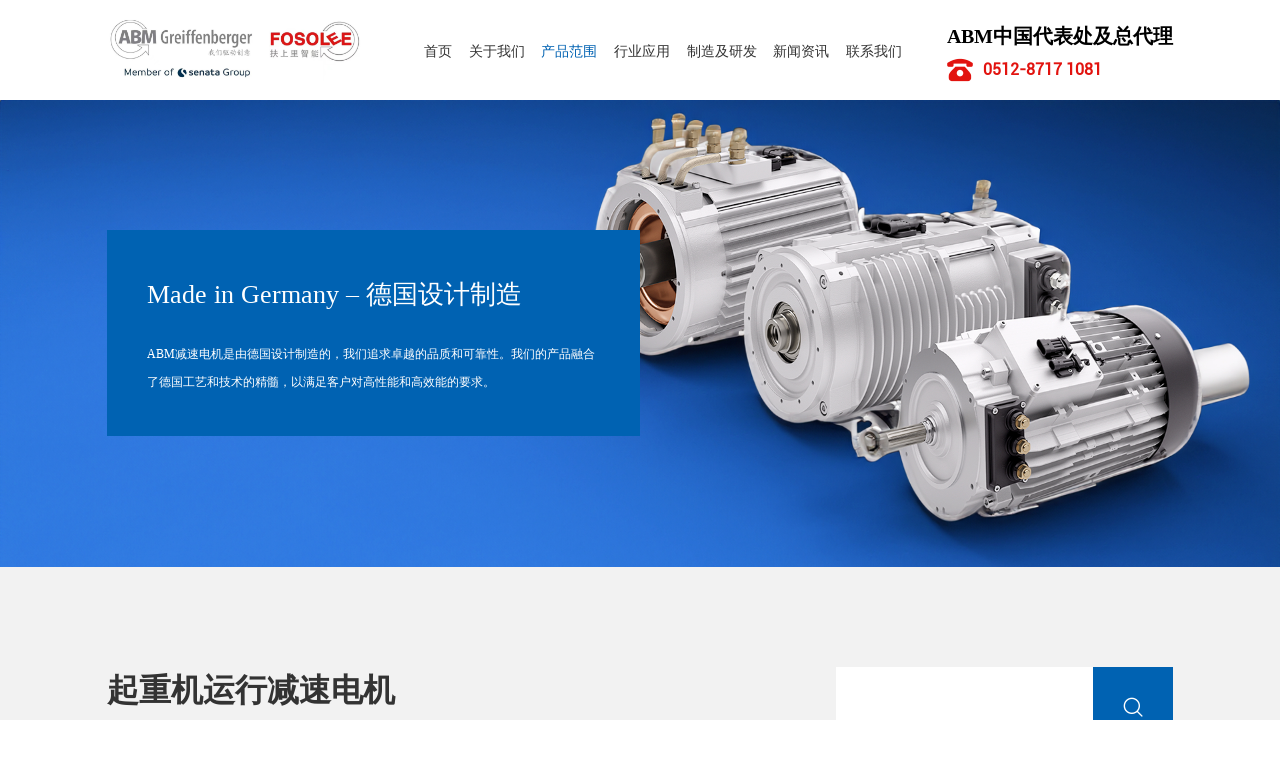

--- FILE ---
content_type: text/html
request_url: https://fosolee.com/proshow.php?id=840
body_size: 2981
content:
 	
		
<!DOCTYPE html>
<html>
<head>
<meta charset="utf-8" />
<meta name="viewport" content="width=device-width, initial-scale=1, shrink-to-fit=no">
<title>起重机运行减速电机_苏州扶上里智能科技有限公司</title>
<meta name="keywords" content="起重机运行减速电机" />
<meta name="description" content="起重机运行减速电机" />
<link rel="stylesheet" href="css/style.css">
		<link href="css/lanrenzhijia.css" type="text/css" rel="stylesheet" />
		<script type="text/javascript" src="js/jquery-1.7.2.min.js"></script>
		<script src="js/update.js" type="text/javascript" ></script>
		<script src="js/hdm.js" type="text/javascript" ></script>
		<script type="text/javascript">
			$(function(){
				$(".subNav3").click(function(){
					$(this).toggleClass("currentDd3").siblings(".subNav3").removeClass("currentDd3")
					$(this).toggleClass("currentDt3").siblings(".subNav3").removeClass("currentDt3")
					// 修改数字控制速度， slideUp(500)控制卷起速度
					$(this).next(".navContent3").slideToggle(500).siblings(".navContent3").slideUp(500);
				})
			})
			$(function(){
				$(".subNav").click(function(){
					$(this).toggleClass("currentDd").siblings(".subNav").removeClass("currentDd")
					$(this).toggleClass("currentDt").siblings(".subNav").removeClass("currentDt")
					// 修改数字控制速度， slideUp(500)控制卷起速度
					$(this).next(".navContent").slideToggle(500).siblings(".navContent").slideUp(500);
				})
			})
		</script>

</head>
<body>



<div class="header2">
			<div class="logo">
				<span></span><a href="index.php" target="_self"><img src="img/logo.png" border="0"></a>
			</div>
			<div class="nav-bar nav-bar2">
				<span></span><a href="javascript:;"><img src="img/cl2.png" /></a>
			</div>
			<div class="nav-bg">
				<div class="v_close"></div>
				<div class="subNavBox3">
					<h1><span></span><a href="index.php"><img src="img/logo.png" ></a></h1>
					<div class="subNav3"><a href="index.php">首页</a></div>
					<div class="subNav3"><a href="about.php">关于我们</a></div>
					<div class="subNav3"><a href="product.php">产品范围</a></div>
					<div class="subNav3"><a href="info.php?id=478">行业应用</a></div>
					<div class="subNav3"><a href="research.php">制造及研发</a></div>
					<div class="subNav3"><a href="info.php?id=430">新闻资讯</a></div>
					<div class="subNav3"><a href="contact.php">联系我们</a></div>
				</div>
			</div>
		</div>
		
		<div class="header">
		<div class="logo"><a href="index.php"><img src="img/logo.png"></a></div>
		<div class="innav">
		<ul>
		<li><a href="index.php" >首页</a></li>
		<li><a href="about.php" >关于我们</a></li>
		<li><a href="product.php"  class="cur">产品范围</a></li>
		<li><a href="info.php?id=478" >行业应用</a></li>
		<li><a href="research.php" >制造及研发</a></li>
		<li><a href="info.php?id=430" >新闻资讯</a></li>
		<li><a href="contact.php" >联系我们</a></li>
		</ul>
		</div>
		<div class="intel">
		<dl>
		<dt>ABM中国代表处及总代理</dt>
		<dd><img src="img/tel.png" >0512-8717 1081</dd>
		</dl>
		</div>
		</div>		
<div class="nybanner">
		<div class="tex">
		<div class="tex01">
		<div class="main">
		<div class="subtex">
		<h1>
	Made in Germany – 德国设计制造
</h1>
<p>
	ABM减速电机是由德国设计制造的，我们追求卓越的品质和可靠性。我们的产品融合了德国工艺和技术的精髓，以满足客户对高性能和高效能的要求。
</p>		</div>
		</div>
		</div>
		</div>
        		<img src="img/cpbanner.jpg" >
		</div><div class="inwrap">
		<div class="main">
        <form name="form8" id="form8" method="post" action="product.php">
		<div class="nytit">
        
		<dl class="w49">
		<dt>起重机运行减速电机</dt>
		<dd></dd>
		<p><h2>
	易安装的系统化解决方案。
</h2>
<p>
	起升驱动和电机以及我们的行走驱动构成了即装即用的系统化解决方案。 行走驱动有行走驱动有同轴齿轮箱（G系列），平行轴齿轮箱（FGA系列）和直角轴齿轮箱（KG系列）– 每种驱动都集成了安全制动器。我们通过两条产品线为每种速度和精度要求我们通过两条产品线为每种速度和精度要求提供适当的解决方案：Profi-Line驱动实现两种运行速度，Automation-Line驱动实现可靠的变频操作，并满足对定位精度的最高要求。
</p></p>
		</dl>
		<div class="search"><input name="" type="text" class="bk" value="" onfocus="if (value =='姓名:'){value =''}" onblur="if (value ==''){value='姓名:'}"><div class="ss"><input name="" type="image" src="img/ss.png"></div></div>
       
		</div>
         </form>
		<div class="proshow">
		<div class="proshow-l"><img src="upfiles/202307251745061507753491.png" ></div>
		<div class="proshow-r">
		<ul>
	<li>
		<a href="#">低维护和防腐蚀</a> 
	</li>
	<li>
		<a href="#">高质量，静音齿轮</a> 
	</li>
	<li>
		<a href="#">通过特制的电机和齿轮箱设计，实现可靠、坚固的驱动</a> 
	</li>
	<li>
		<a href="#">整体效率高</a> 
	</li>
</ul>		</div>
		</div>
        		<div class="nytit">
		<dl class="w49">
		<dt>起重机运行减速电机行业应用</dt>
		
		</dl>
		</div>
		<div class="hylist">
		<ul>
        		<li>
		<a href="javascript:void(0)">
		<div class="pic"><div><img src="upfiles/20230724160141848486029.png"></div><img src="upfiles/20230724155925924820057.jpg" ></div>
		<dl>

		<dd>运行减速电机</dd>
		</dl>
		</a>
		</li>
				<li>
		<a href="javascript:void(0)">
		<div class="pic"><div><img src="upfiles/202307241606451561975498.png"></div><img src="upfiles/20230724155723872822910.jpg" ></div>
		<dl>

		<dd>运行减速电机</dd>
		</dl>
		</a>
		</li>
				</ul>
		</div>
        		</div>
		</div>







<div class="foot">
		<p><img src="img/logo2.jpg" ></p>
		<h1><a href="javascipt:void(0)" onclick="xsewm(1)"><img src="img/wechat.png" ></a><a href=" "><img src="img/qq.png" ></a><a href=" "><img src="img/weibo.png" ></a></h1>
		<dl>
		<dt><i>电话：+86 0512 8717 1081</i><i>邮箱：info@fosolee.com / infocn@abm-drives.com</i><i>地址：江苏省苏州工业园区佳胜路33号</i></dt>
		<dt>版权所有：苏州扶上里智能科技有限公司 备案号：<a href="https://beian.miit.gov.cn/" target="_blank">苏ICP备2023023709号-1</a> 技术支持：聚尚网络</dt>
		</dl>
        
	</div>
		
<!---  视频弹窗--->
<div id="tcnr_sp" class="tanchu" >
	
<div id="neri_spxx"> 

 <div class="spnr">
 <div class="close2"><a href="javascript:void(0)" onClick="sp_show(0)"></a></div>
<video width="100%"  controls  id="myvideo">
  <source src="https://www.web0512.com/shiping/ABM/ABM.mp4" type="video/mp4">
  <source src="movie.ogg" type="video/ogg">
您的浏览器不支持Video标签。
</video></p></div>
</div>

</div>

<script>
//--------------显示具体视频-------------------
	function sp_show(newsid){
				var sbtitle=document.getElementById("tcnr_sp");
				var vid = document.getElementById("myvideo");
				if(sbtitle){
					if(sbtitle.style.display=='block'){
						sbtitle.style.display='none';
						vid.pause();
					
					}else{
						sbtitle.style.display='block';
					
					}
					}
				}
				
	</script>			
	
	
	<script>
			(function(){
				var calc = function(){
					var docElement = document.documentElement;
					var clientWidthValue = docElement.clientWidth > 750 ? 750 : docElement.clientWidth;
					docElement.style.fontSize = 1*(clientWidthValue/375) + 'rem';
				}
				calc();
				window.addEventListener('resize',calc);
			})();
		</script>

<script language="javascript">  
//创建一个showhidediv的方法，直接跟ID属性  
function xsewm(n){  

var sbtitle=document.getElementById("test"+n);;  
if(sbtitle){  
   if(sbtitle.style.display=='block'){  
   sbtitle.style.display='none';  
   }else{  
   sbtitle.style.display='block';  
   }  
}  
}  
</script>


</body>
</html>


--- FILE ---
content_type: text/css
request_url: https://fosolee.com/css/style.css
body_size: 5819
content:
1@charset "utf-8";
/* CSS Document */
body{
	font-size:12px;
	font-weight:normal;
	color:#333;
	line-height:1.5;
	font-family:'Microsoft YaHei';
	margin:auto;
	}
@font-face
{
	font-family: anton;
	src: url('../font/anton.woff.ttf'),
	url('../font/anton.woff.ttf'); /* IE9+,可以是具体的实际链接 */
}
@font-face
{
	font-family: 思源黑体;
	src: url('../font/思源黑体 CN-Light.otf'),
	url('../font/思源黑体 CN-Light.otf'); /* IE9+,可以是具体的实际链接 */
}
@font-face
{
	font-family: Roboto;
	src: url('../font/Roboto-Regular.ttf'),
	url('../font/Roboto-Regular.ttf'); /* IE9+,可以是具体的实际链接 */
}
@font-face
{
	font-family: Source;
	src: url('../font/Source-Han-Serif-CN-Bold.ttf'),
	url('../font/Source-Han-Serif-CN-Bold.ttf'); /* IE9+,可以是具体的实际链接 */
}
*{
	margin:0;
	padding:0;
	box-sizing: border-box;
	}
img{
	border:0;
	}
ul,li{
	list-style:none;
	}
a{
	color:#333;
	text-decoration:none;
	transition: all 0.6s;
	}
a:hover{
	color:#0062B2;
	text-decoration: none;
	}
table{ 
	margin: auto;
	}
i{ font-style:normal}
em{ font-style:normal}

.fixedIcon{ position: fixed; top: 50%; left: 50%; z-index: 999; transform: translate(-50%,-50%); padding:5px; display:none;}
.fixedIcon .close{ width: 40px; height: 40px; position: absolute; left: 50%; bottom: 0; cursor: pointer; border: 2px solid #fff; border-radius:50%; text-align: center; font-size: 22px; color: #fff; transform: translate(-50%,140%);}
.fixedIcon img{ display: block; max-height:70vh; max-width: 100%; max-width: 100%; height: auto;}
.zz{ background: rgba(0,0,0,0.8); position: fixed; left: 0; top: 0; z-index: 998; width: 100%; height: 100vh; display: none;}



/* 方式2 关闭在上面*/

.fixedIcon{ position: fixed; top: 50%; left: 50%; z-index: 999; transform: translate(-50%,-50%); padding:5px; display:none;}
.fixedIcon .close{ width: 40px; height: 40px; position: absolute; right: -30px; top: -100px; cursor: pointer; border: 2px solid #fff; border-radius:50%; text-align: center; font-size: 22px; color: #fff; transform: translate(-50%,140%);}
.fixedIcon img{ display: block; max-height:70vh; max-width: 100%; height: auto;}
.zz{ background: rgba(0,0,0,0.8); position: fixed; left: 0; top: 0; z-index: 998; width: 100%; height: 100vh; display: none;}



@media (min-width:1000px) {
	

.main{
	width:100%;
	float:left;
	padding:0px 8.33vw;
}
.header{
	width:100%;
	float:left;
	position: fixed;
	top:0px;
	left:0;
	z-index:990;
	height:100px;
	background-color:#FFF;
	display: flex;
	align-items: center;
	justify-content: space-between;
	padding:0px 8.33vw;
}
.logo{
	width:255px;
	display: flex;
	align-items: center;
	height:100px;
	max-width:15.9375%;
}
.logo img{
	max-width:100%;
	height:auto;
	max-height:80%;
}
.innav{
	width: auto;
	height: 100px;
}
.innav ul{
	display: flex;
	align-items: center;
	justify-content: space-between;
}
.innav ul li{
	width:auto;
	display: flex;
	align-items: center;
	height: 104px;
	margin-left:2.0vw;
	font-size:16px;
}
.innav ul li .cur{
	color:#0062B2;
}
.intel{
	width:auto;
}
.intel dl dt{
	font-size:19px;
	line-height:40px;
	font-weight:bold;
}
.intel dl dd{
	display:flex;
	align-items: center;
	font-size:24px;
	line-height:28px;
	color:#E2130F;
	font-family: Roboto;
	font-weight:bold;
}
.intel dl dd img{
	margin-right:10px;
}
.inwrap{
	width:100%;
	float:left;
	background: #f2f2f2;
	padding-bottom:100px;
}
.inpro{
	width:100%;
	float:left;
	margin-top:40px;
}
.inpro ul{
	display: flex;
	flex-wrap: wrap;
}
.inpro ul li{
	width:calc(34.1% - 40px);
	margin-right:40px;
	margin-top:60px;
	background-color:#FFF;
	transition: all 0.6s;
}
.inpro ul li:nth-child(3n){
	margin-right:0px;
}
.inpro ul li dl dt{
	overflow:hidden;
}
.inpro ul li dl dt img{
	width:100%;
	height:auto;
	display:block;
	transition: all 0.6s;
}
.inpro ul li:hover dl dt img{
	transform: scale(1.05);
}
.inpro ul li dl dd{
	border-top:1px solid #f2f2f2;
	padding:35px 0;
	text-align:center;
	font-size:20px;
}
.inpro ul li:hover{
	background-color:#0062B2;
}
.inpro ul li:hover dl dd{
	color:#FFF;
}
.inmore{
	width:100%;
	float:left;
	margin-top:60px;
	display: flex;
	justify-content: center;
}
.inmore a{
	width: 200px;
	height: 56px;
	border: 1px solid #0062b2;
	line-height:56px;
	text-align:center;
	font-size:14px;
	color:#0062B2;
	position:relative;
	transition: all 0.6s;
}
.inmore a b{
	font-family:'宋体';
	margin-left:10px;
}

.inmore a .mask{
	position:absolute;
	left:0px;
	top:0;
	width:0;
	height:100%;
	transition: all 0.6s;
	z-index:1;
	background-color:#0062b2;
}
.inmore a:hover .mask{
	width:100%;
}
.inmore a:hover .a001{
	color:#FFF;
}
.inmore a .a001{
	width:100%;
	height:100%;
	position:absolute;
	left:0;
	top:0;
	z-index:2;
	display: flex;
	align-items: center;
	justify-content: center;
	flex-wrap: wrap;
	font-size:14px;
	color:#0062B2;
	text-align:center;
}
.inmore a:hover .a001{
	color:#FFF;
}


.inab{
	width:100%;
	float:left;
	margin-top:95px;
	display: flex;
	justify-content: space-between;
	flex-wrap: wrap;
	align-items: center;
}
.inab-l{
	width:50%;
	overflow:hidden;
	position:relative;
}
.inab-l span{
	width:52px;
	height:52px;
	position:absolute;
	left:calc(50% - 26px);
	top:calc(50% - 26px);
	background-image:url(../img/sp.png);
	background-position:center;
	background-repeat:no-repeat;
	z-index:111;
}
.inab-l img{
	width:100%;
	height:auto;
	display:block;
	transition: all 0.6s;
}
.inab-l:hover img{
	transform: scale(1.05);
}
.inab-r{
	width:43.875%;
	font-size:14px;
	line-height:25px;
	color:#666;
}
.inab-r h1{
	font-size:32px;
	line-height:46px;
	color:#333;
}
.inab-r h2{
	font-size:20px;
	line-height:36px;
	margin-top:20px;
	margin-bottom:40px;
	color:#0062B2;
}
.inab-r .more{
	margin-top:60px;
	display:flex;
}
.inab-r .more a{
	width: 200px;
	height: 56px;
	border: 1px solid #0062b2;
	line-height:56px;
	text-align:center;
	font-size:14px;
	color:#0062B2;
	position:relative;
	transition: all 0.6s;
}
.inab-r .more a b{
	font-family:'宋体';
	margin-left:10px;
}

.inab-r .more a .mask{
	position:absolute;
	left:0px;
	top:0;
	width:0;
	height:100%;
	transition: all 0.6s;
	z-index:1;
	background-color:#0062b2;
}
.inab-r .more a:hover .mask{
	width:100%;
}
.inab-r .more a:hover .a001{
	color:#FFF;
}
.inab-r .more a .a001{
	width:100%;
	height:100%;
	position:absolute;
	left:0;
	top:0;
	z-index:2;
	display: flex;
	align-items: center;
	justify-content: center;
	flex-wrap: wrap;
	font-size:14px;
	color:#0062B2;
	text-align:center;
}
.inab-r .more a:hover .a001{
	color:#FFF;
}


.inab-r .more2{
	margin-top:80px;
	display:flex;
}
.inab-r .more2 a{
	width: 248px;
	height: 76px;
	border: 1px solid #0062b2;
	border-radius: 60px;
	line-height:76px;
	text-align:center;
	font-size:16px;
	color:#0062B2;
	display: flex;
	flex-wrap: wrap;
	align-items: center;
}
.inab-r .more2 a img{
	margin-left:12px;
	margin-right:25px;
}

.inab2{
	width:100%;
	float:left;
	margin-top:120px;
	position:relative;
}
.inab2 .pic{
	width:100%;
	float:left;
	display: flex;
	justify-content: flex-end;
}
.inab2 .pic img{
	max-width:56%;
}
.inab2 .tex{
	width:100%;
	position:absolute;
	left:0;
	top:0;
	z-index:1;
}
.inab2 .tex .subtex{
	width:38.625%;
	float:left;
	font-size:14px;
	line-height:30px;
	color:#666;
}
.inab2 .tex .subtex h1{
	font-size:32px;
	line-height:46px;
	color:#333;
	margin-bottom:20px;
}
.inab2 .tex .subtex .num{
	width:100%;
	display:flex;
	margin-top:40px;
	display:flex;
	align-items: center;
}
.inab2 .tex .subtex .num ul{
	width:50%;
}
.inab2 .tex .subtex .num ul li{
	width:100%;
	display:flex;
	align-items: center;
	flex-wrap: wrap;
}
.inab2 .tex .subtex .num ul li b{
	font-size:64px;
	line-height:60px;
	color:#0062B2;
	font-family: Roboto;
}
.inab2 .tex .subtex .num ul li div{
	font-size:14px;
	line-height:45px;
	color:#999;
	width:100%;
}
.inab2 .tex .subtex .hj{
	width:100%;
	margin-top:60px;
	display:flex;
	justify-content: space-between;
	flex-wrap: wrap;
}
.inab2 .tex .subtex .hj div{
	width:32%;
	overflow:hidden;
}
.inab2 .tex .subtex .hj div img{
	width:100%;
	height:auto;
	display:block;
	transition: all 0.6s;
}
.inab2 .tex .subtex .hj div:hover img{
	transform: scale(1.05);
}

.hywrap{
	width:100%;
	float:left;
	background-color:#0062B2;
	padding:100px 0;
	margin-top:85px;
}
.intit{
	width:100%;
	float:left;
	display:flex;
	justify-content: space-between;
	flex-wrap: wrap;
	align-items: center;
	font-size:32px;
	line-height:46px;
	color:#FFF;
}
.intit a{
	width: 200px;
	height: 56px;
	border: 1px solid #ffffff;
	line-height:56px;
	text-align:center;
	color:#FFF;
	font-size:14px;
}
.intit a b{
	font-family:'宋体';
	margin-left:20px;
}

.yfnl{
	width:100%;
	float:left;
	margin-top:95px;
	display: flex;
	justify-content: space-between;
	flex-wrap: wrap;
	align-items: center;
}
.yfnl-l{
	width:50%;
	overflow:hidden;
}
.yfnl-l img{
	width:100%;
	height:auto;
	display:block;
	transition: all 0.6s;
}
.yfnl-l:hover img{
	transform: scale(1.05);
}
.yfnl-r{
	width:43.875%;
	font-size:14px;
	line-height:25px;
	color:#666;
}
.yfnl-r h1{
	font-size:32px;
	line-height:46px;
	color:#333;
}
.yfnl-r h2{
	font-size:20px;
	line-height:36px;
	margin-top:20px;
	margin-bottom:40px;
	color:#0062B2;
}
.yfnl-r ul{
	display:flex;
	flex-wrap: wrap;
}
.yfnl-r ul.mart30{
	margin-top:30px;
}
.yfnl-r ul li{
	width:calc(33.8% - 10px);
	margin-right:10px;
	height: 60px;
	background: #f2f2f2;
	line-height:60px;
	text-align:center;
	font-size:16px;
	text-align:center;
	margin-bottom:10px;
	display: flex;
	justify-content: center;
	flex-wrap: wrap;
	align-items: center;
	transition: all 0.0s;
}
.yfnl-r ul li a{ color:#333;transition: all 0.0s;}
.yfnl-r ul li.mart50{
	margin-top:50px;
	background-color:#FFF;
}
.yfnl-r ul li.mart50:hover{
	background-color:transparent;
	color:#FFF
}
.yfnl-r ul li img{
	max-width:100%;
}
.yfnl-r ul li:nth-child(3n){
	margin-right:0px;
}
.yfnl-r ul li:hover{
	background-color:#0062B2;
	color:#FFF;
}
.yfnl-r ul li:hover a{ color:#FFF;}
.yfnl-r dl{
	margin-top:40px;
}
.yfnl-r dl dd{
	display:flex;
	align-items: center;
	margin-bottom:10px;
}
.yfnl-r dl dd img{
	margin-right:10px;
}
.yfnl-r .more{
	margin-top:60px;
	display:flex;
}
.yfnl-r .more a{
	width: 200px;
	height: 56px;
	border: 1px solid #0062b2;
	line-height:56px;
	text-align:center;
	font-size:14px;
	color:#0062B2;
}
.yfnl-r .more a b{
	font-family:'宋体';
	margin-left:10px;
}

.intit2{
	width:100%;
	float:left;
}
.intit2 dl dt{
	font-size:32px;
	line-height:46px;
	color:#333;
	font-weight:bold;
	display:flex;
	justify-content: space-between;
	flex-wrap: wrap;
	align-items:center;
}
.intit2 dl dt .inmore{
	margin-top:0px;
}
.intit2 dl dd{
	margin-top:10px;
	font-size:16px;
	line-height:30px;
	color:#666;
}

.intit2 .xw{
	width: auto;
	height: 56px;
	line-height:56px;
	text-align:center;
	color:#0062B2;
	font-size:14px;
	margin-left:10px;
	display:flex;
	flex-wrap: wrap;
}
.intit2 div{
	display:flex;
}
.intit2 a{
	margin-left:10px;
}
.intit2 a b{
	font-family:'宋体';
	margin-left:20px;
}
.intit2 a:hover{
	background: #0062b2;
	color:#FFF;
}
.intit2 a.cur{
	background: #0062b2;
	color:#FFF;
}
.intit2 a.cur .a001{
	color:#FFF;
}
.newwrap{
	width:100%;
	float:left;
	padding:60px;
	margin-top:100px;
	background: #f2f2f2;
}
.innew{
	width:100%;
	float:left;
}
.innew ul{
	display:flex;
	flex-wrap: wrap;
}
.innew ul li{
	width:calc(34.1% - 40px);
	background-color:#FFF;
	margin-right:40px;
	margin-top:60px;
}
.innew ul li:nth-child(3n){
	margin-right:0px;
}
.innew ul li .pic{
	overflow:hidden;
}
.innew ul li .pic img{
	width:100%;
	height:auto;
	display:block;
	transition: all 0.6s;
}
.innew ul li:hover .pic img{
	transform: scale(1.05);
}
.innew ul li .tex{
	padding:40px;
}
.innew ul li .tex dl dt{
	font-size:12px;
	line-height:16px;
	color:#666;
}
.innew ul li .tex dl dd{
	margin-top:20px;
	font-size:16px;
	line-height:23px;
	color:#333;
	margin-bottom:20px;
}
.innew ul li .tex .more{
	display:flex;
	font-size:16px;
}
.innew ul li .tex .more a{
	color:#0062B2;
}
.innew ul li .tex .more b{
	margin-left:15px;
	font-family:'宋体';
}

.foot{
	width:100%;
	float:left;
	margin-top:60px;
	text-align:center;
	font-size:12px;
	color:#666;
	line-height:16px;
	padding-bottom:60px;
	position:relative
}
.foot h1{
	margin-top:30px;
}
.foot h1 img{
	margin-left:14px;
	margin-right:14px;
}
.ewm{ left:45%; top:-10px; float:right;   z-index:990;position:absolute}
.ewm img{ width:150px;}
.foot dl dt{
	margin-top:17px;
}
.foot dl dt i{
	margin-left:5px;
	margin-right:5px;
}
.nybanner{
	width:100%;
	float:left;
	margin-top:100px;
	position:relative;
}
.nybanner img{
	width:100%;
	height:auto;
	display:block;
}
.nybanner .tex{
	width:100%;
	position:absolute;
	height:100%;
	z-index:960;
	left:0;
	top:0;
	display: flex;
	align-items: center;
	justify-content: space-between;
}
.nybanner .tex .tex01{
	width:100%;
}
.nybanner .tex .tex01 .subtex{
	width:40%;
	background: #0062b2;
	padding:60px 50px;
	font-size:14px;
	line-height:28px;
	color:#FFF;
	float:left;
}
.nybanner .tex .tex01 .subtex h1{
	margin-bottom:20px;
	font-size:34px;
	line-height:50px;
	font-weight:normal;
}
.hzhb{
	width:100%;
	float:left;
	margin-top:120px;
}
.hzhb h1{
	margin-bottom:40px;
	font-size:32px;
	line-height:46px;
	font-weight:normal;
}
.hzhb img{
	max-width:100%;
	height:auto;
}

.nytit{
	width:100%;
	float:left;
	margin-top:100px;
	display:flex;
	justify-content: space-between;
	flex-wrap: wrap;
}
.nytit dl{
	width:35.625%;
}
.nytit dl.w49{
	width:49.625%;
}
.nytit dl dt{
	font-size:32px;
	line-height:46px;
	color:#333;
	font-weight:bold;
}
.nytit dl dd{
	font-size:20px;
	line-height:36px;
	color:#0062B2;
	margin-top:20px;
}
.nytit dl p{
	margin-top:30px;
	font-size:14px;
	line-height:25px;
	color:#666;
}
.nytit .search{
	width:31.625%;
	height:80px;
	background-color:#FFF;
	display:flex;
	justify-content: space-between;
	flex-wrap: wrap;
	align-items: center;
}
.bk{
	width:calc(100% - 80px);
	border:0;
	outline:none;
	padding-left:40px;
	font-size:14px;
	color:#999;
	font-family:'微软雅黑';
}
.ss{
	width:80px;
	height:80px;
	display:flex;
	justify-content: center;
	align-items: center;
	background-color:#0062B2;
}

.fy{
	width:100%;
	float:left;
	margin-top:60px;
}
.fy ul{
	display: flex;
	flex-wrap: wrap;
	font-size:16px;
}
.fy ul li{
	width: 50px;
	height: 50px;
	display:flex;
	margin-left:5px;
	margin-right:5px;
}
.fy ul li a{
	width:50px;
	height:50px;
	text-align:center;
	font-size:14px;
	background: #fff;
	border: 1px solid #e0e0e0;
	box-shadow: 15px 20px 40px 0px rgba(0,34,63,0.12); 
	border-radius: 50%;
	line-height:50px;
	font-family:'宋体';
}
.fy ul li a:hover{
	color:#fff;
	background: #004E92;
}
.fy ul li .cur{
	background: #004E92;
	color:#fff;
}
.proshow{
	width:100%;
	float:left;
	margin-top:80px;
	display:flex;
	justify-content: space-between;
	flex-wrap: wrap;
}
.proshow-l{
	width:50%;
	overflow:hidden;
	display:flex;
	justify-content: center;
	align-items: center;
	background-color:#e4e4e4;
}
.proshow-l img{
	max-height:100%;
	max-width:100%;
}
.proshow-r{
	width:50%;
	padding:80px;
	background-color:#0062B2;
}
.proshow-r ul li{
	width:100%;
	float:left;
	padding:20px 0;
	border-bottom:1px solid rgba(255,255,255,0.60);
}
.proshow-r ul li a{
	font-size:18px;
	color:#FFF;
}
.hylist{
	width:100%;
	float:left;
}
.hylist ul{
	display:flex;
	justify-content: space-between;
	flex-wrap: wrap;
}
.hylist ul li{
	width:39.4375%;
	margin-top:60px;
}
.hylist ul li .pic{
	position:relative;
}
.hylist ul li .pic img{
	width:100%;
	height:auto;
	display:block;
}
.hylist ul li .pic div{
	width:224px;
	position:absolute;
	right:-112px;
	bottom:0;
	z-index:1;
}
.hylist ul li .pic div img{
	max-width:100%;
}
.hylist ul li dl dt{
	margin-top:30px;
	font-size:14px;
	line-height:25px;
	color:#666;
}
.hylist ul li dl dd{
	margin-top:5px;
	font-size:20px;
	line-height:30px;
	color:#333;
}
.nycon{
	width:100%;
	float:left;
	display:flex;
	justify-content: space-between;
	flex-wrap: wrap;
	margin-top:100px;
}
.nycon-l{
	width:65.5625%;
	background-color:#FFF;
	padding:60px 80px;
}
.newtit{
	width:100%;
	float:left;
	font-size:24px;
	line-height:36px;
	font-weight:bold;
}
.newdate{
	width:100%;
	float:left;
	color:#828282;
	margin-top:44px;
	font-size:12px;
	line-height:16px;
}
.newtex{
	width:100%;
	float:left;
	margin-top:50px;
	font-size:14px;
	line-height:30px;
	color:#666;
}
.newtex img{
	max-width:100%;
	height:auto;
}
.nycon-r{
	width:29.1875%;
}
.tjnew{
	width:100%;
	float:left;
}
.tjnew ul{
	display:flex;
	flex-wrap: wrap;
}
.tjnew ul li{
	width:100%;
	background-color:#FFF;
	margin-right:40px;
	margin-bottom:30px;
}
.tjnew ul li .pic{
	overflow:hidden;
}
.tjnew ul li .pic img{
	width:100%;
	height:auto;
	display:block;
	transition: all 0.6s;
}
.tjnew ul li:hover .pic img{
	transform: scale(1.05);
}
.tjnew ul li .tex{
	padding:40px;
}
.tjnew ul li .tex dl dt{
	font-size:12px;
	line-height:16px;
	color:#666;
}
.tjnew ul li .tex dl dd{
	margin-top:20px;
	font-size:16px;
	line-height:23px;
	color:#333;
	margin-bottom:20px;
}
.tjnew ul li .tex .more{
	display:flex;
	font-size:14px;
}
.tjnew ul li .tex .more a{
	color:#0062B2;
}
.tjnew ul li .tex .more b{
	margin-left:15px;
	font-family:'宋体';
}

.back{
	width:100%;
	float:left;
	margin-top:60px;
	display:flex;
}
.back a{
	width: 200px;
	height: 56px;
	background: #0062b2;
	line-height:56px;
	text-align:center;
	font-size:14px;
	color:#FFF;
}
.back a b{
	margin-left:15px;
	font-family:'宋体';
}

.lx01{
	width:100%;
	float:left;
	margin-top:100px;
}
.lx01 ul{
	display:flex;
	justify-content: space-between;
	flex-wrap: wrap;
}
.lx01 ul li{
	width:32.5%;
	padding:25px;
	background-color:#FFF;
	display:flex;
	align-items: center;
}
.lx01 ul li img{
	margin-right:20px;
}
.lx01 ul li dl dt{
	font-size:16px;
	line-height:21px;
	color:#999;
}
.lx01 ul li dl dd{
	margin-top:10px;
	font-size:16px;
	line-height:23px;
	font-weight:bold;
	font-family:Roboto;
}
.lx02{
	width:100%;
	float:left;
	margin-top:80px;
	background-color:#FFF;
	display:flex;
	justify-content: space-between;
	flex-wrap: wrap;
}
.yfnl-r ul li{font-size: 12px;}
.inab2 .tex .subtex .num ul li b{font-size: 48px;}
.lx02-l{
	width:31.6875%;
	background-image:url(../img/lxt01.jpg);
	background-repeat:no-repeat;
	background-position:left top;
	background-size:cover;
	padding:60px 50px;
	display:flex;
	font-size:14px;
	line-height:24px;
}
.lx02-l div{
	width:60%;
}
.lx02-l h1{
	font-size:24px;
	line-height:36px;
	margin-bottom:20px;
}

.lx02-r{
	width:68.3125%;
	padding:50px 40px;
	padding-top:30px;
}
.lx02-r ul li{
	width:100%;
	float:left;
	margin-top:20px;
}
.lxbk{
	width:100%;
	border: 1px solid #e0e0e0;
	line-height:68px;
	outline:none;
	padding:0 30px;
	font-size:14px;
	color:#999;
	font-family:'微软雅黑';
}
.lxanniu{
	width:100%;
	height: 68px;
	background: #0062b2;
	text-align:center;
	line-height:68px;
	border:0px;
	font-size:14px;
	color:#FFF;
	cursor:pointer;
}



















.mart60{
	margin-top:60px;
}
.mart40{
	margin-top:40px;
}
.pc{
	display: block;
}
.moblie{
	display: none;
}
.header2{
	display: none;
}

.dingw{ width:100%; float:left; margin-top:-150px;}
.tanchu{
	display:none; 
	left:0px;
	top: 0;
	width:100%;
	height: 100%;
	z-index:9999;
	position: fixed;
	background-color: rgba(0,0,0,0.6);
	padding-top: 4vh;
}
.tcxs{ display: block; }
.spnr{ width:70%; margin-left:15%; margin-right:15%; position:relative;}
.close2{ width:100%; float:left;margin-bottom:10px;}
.close2 a{
float:right;
width: 32px;
height: 32px;
background-image: url(../img/Close.png);
background-position: center;
background-repeat: no-repeat;
}
	
}


@media (min-width:1000px) and (max-width:1600px){
.innav ul li{
	width:auto;
	display: flex;
	align-items: center;
	height: 104px;
	margin-left:1.5625vw;
	font-size:16px;
}
}

@media (min-width:1000px) and (max-width:1500px){


	
}

@media (min-width:1000px) and (max-width:1360px){
.innav ul li{
	width:auto;
	display: flex;
	align-items: center;
	height: 104px;
	margin-left:1.3vw;
	font-size:14px;
}
.inab2 .tex .subtex .hj {margin-top: 0px;}
.flexslider2 .slides li .incp .incp01 .tex h1{font-size: 14px;}	
.nybanner .tex .tex01 .subtex h1{font-size: 26px;}
.nybanner .tex .tex01 .subtex {padding: 40px 40px;width: 50%;}
.nybanner .tex .tex01 .subtex h3{font-size: 14px;}
.nybanner .tex .tex01 .subtex p{font-size: 12px;}
.yfnl-r h2{margin-bottom: 20px;}
.yfnl-r ul li.mart50{margin-top: 20px;}
.logo{width: 274px;
    display: flex;
    align-items: center;
    height: 100px;
    max-width: 23.9375%;}
.intel dl dt{    font-size: 20px;}
.intel dl dd{display: flex;
    align-items: center;
    font-size: 16px;
    line-height: 28px;
    color: #E2130F;
    font-family: Roboto;
    font-weight: bold;}
}





@media (max-width:999px) {


.pc{
	display: none;
}
.moblie{
	width: 100%;
	float: left;
}
.header{
	display: none;
}
.nyheader{
	display: none;
}
.header2{ 
	width:100%; 
	float:left; 
	height:4rem; 
	line-height:4rem;
	background-color: #fff;
	position: fixed;
	top: 0;
	left: 0;
	z-index: 990;
	box-shadow: 0px 4px 23px 0px rgba(0,0,0,0.10); 
}
.logo{ 
	width:100%; 
	float:left; 
	height:4rem; 
	text-align:center;
}
.logo span{ 
	height:100%; 
	display:inline-block; 
	vertical-align:middle;
}
.logo img{ 
	max-width:70%; 
	max-height:3rem; 
	vertical-align:middle; 
	margin-left:5%;
}
.nav2{ 
	width:60%; 
	float:right; 
	line-height:110px; 
	height:110px; 
	text-align:right;
}
.nav2 a{ 
	width: auto; 
	font-size:16px; 
	margin-right:5%;
}
.nav-bar2 { 
	width:4rem; 
	height:4rem; 
	position:absolute; 
	z-index:11; 
	left:0%; 
	top:0; 
	text-align:center;
}
.nav-bar2 img{ 
	max-width:40%; 
	max-height:1.5rem; 
	vertical-align:middle;
}
.nav-bar2 span{ 
	display:inline-block; 
	height:100%; 
	vertical-align:middle;
}
.nav-bg { 
	width:0px; 
	height: auto; 
	overflow:hidden; 
	position: absolute; 
	right:0px; 
	top:0; 
	z-index:998;
}
.v_close { 
	display:block; 
	position: absolute; 
	top: 3%; 
	left:5%; 
	z-index:102;  
	width: 15px; 
	height: 15px; 
	background:url(../img/close2.png) no-repeat; 
	background-size:100% 100%; 
	display:none;
}
.nav { 
	margin:0 0 0 0;
}
.subNavBox3{
	width:65%;
	float:right; 
	background:#fff;  
	padding-bottom:4rem;
}
.subNavBox3 h1{ 
	text-align:center; 
	height:4rem; 
	background:#fff;
}
.subNavBox3 h1 span{ 
	height:100%; 
	display:inline-block; 
	vertical-align:middle;
}
.subNavBox3 h1 img{ 
	max-width:80%; 
	max-height:3rem; 
	vertical-align:middle;
} 
.subNav3{
	width:100%; 
	float:left; 
	HEIGHT:3.0rem;
	DISPLAY: block;  
	CURSOR: pointer; 
	padding-left:5%;
	text-align:left; 
	border-bottom:1px solid #e0e0e0; 
	line-height:3.0rem; 
	font-size:1.0rem;
	font-weight: bold;
}
.subNav3 a{
	color:#333;
	width:100%;
	float:left;
}
.subNav3 i{ 
	padding:0.3rem; 
	background:url(../img/jt01.png) no-repeat center / contain; 
	margin-right:1rem; 
	float:right; 
	margin-top:1.2rem;
}
.subNav3:hover{float:left; }
.currentDd3{background: #0062B2; color: #fff;}
.currentDd3 a{
	color: #fff;
}
.currentDd3 i{
	background:url(../img/jt001.png) no-repeat center / contain;
	-webkit-transform:rotate(180deg);
	-moz-transform:rotate(180deg);
	-o-transform:rotate(180deg);
	-ms-transform:rotate(180deg);
	transform:rotate(180deg);
	-webkit-transition:all .25s ease 0s;
	-moz-transition:all .25s ease 0s;
	-o-transition:all .25s ease 0s;
	transition:all .25s ease 0s;
}
.navContent3{
	display: none;
	float:left; 
	width:90%; 
	padding:0.5rem 5% 1rem 5%; 
	line-height:2.0rem; 
	font-size:0.8rem; 
	padding-bottom:0px;
}
.navContent3 h2{
	font-size: 0.8rem;
	line-height: 2.0rem;
	font-weight:normal;
}

.main{
	width:100%;
	float:left;
	padding:0 5%;
}


.inwrap{
	width:100%;
	float:left;
	background: #f2f2f2;
	padding-bottom:3.0rem;
}
.inpro{
	width:100%;
	float:left;
	margin-top:1.0rem;
}
.inpro ul{
	display: flex;
	flex-wrap: wrap;
	justify-content: space-between;
}
.inpro ul li{
	width:48%;
	margin-top:1.0rem;
	background-color:#FFF;
	transition: all 0.6s;
}
.inpro ul li dl dt{
	overflow:hidden;
}
.inpro ul li dl dt img{
	width:100%;
	height:auto;
	display:block;
	transition: all 0.6s;
}
.inpro ul li:hover dl dt img{
	transform: scale(1.05);
}
.inpro ul li dl dd{
	border-top:1px solid #f2f2f2;
	padding:1.0rem 0;
	text-align:center;
	font-size:1.0rem;
}
.inpro ul li:hover{
	background-color:#0062B2;
}
.inpro ul li:hover dl dd{
	color:#FFF;
}
.inmore{
	width:100%;
	float:left;
	margin-top:2.0rem;
	display: flex;
	justify-content: center;
}
.inmore a{
	width:10rem;
	height:2.5rem;
	border: 1px solid #0062b2;
	text-align:center;
	font-size:0.8rem;
	color:#0062B2;
	position:relative;
	transition: all 0.6s;
}
.inmore a b{
	font-family:'宋体';
	margin-left:0.5rem;
}

.inmore a .mask{
	position:absolute;
	left:0px;
	top:0;
	width:0;
	height:100%;
	transition: all 0.6s;
	z-index:1;
	background-color:#0062b2;
}
.inmore a:hover .mask{
	width:100%;
}
.inmore a:hover .a001{
	color:#FFF;
}
.inmore a .a001{
	width:100%;
	height:100%;
	position:absolute;
	left:0;
	top:0;
	z-index:2;
	display: flex;
	align-items: center;
	justify-content: center;
	flex-wrap: wrap;
	font-size:0.8rem;
	color:#0062B2;
	text-align:center;
}
.inmore a:hover .a001{
	color:#FFF;
}

.inab{
	width:100%;
	float:left;
	margin-top:2.0rem;
	display: flex;
	justify-content: space-between;
	flex-wrap: wrap;
	align-items: center;
}
.inab-l{
	width:100%;
	overflow:hidden;
	position:relative;
	margin-top:1.0rem;
}
.inab-l span{
	width:2.0rem;
	height:2.0rem;
	position:absolute;
	left:calc(50% - 1.0rem);
	top:calc(50% - 1.0rem);
	background-image:url(../img/sp.png);
	background-position:center;
	background-repeat:no-repeat;
	background-size:contain;
	z-index:111;
}
.inab-l img{
	width:100%;
	height:auto;
	display:block;
	transition: all 0.6s;
}
.inab-l:hover img{
	transform: scale(1.05);
}
.inab-r{
	width:100%;
	font-size:0.8rem;
	line-height:1.5rem;
	color:#666;
	margin-top:1.0rem;
}
.inab-r h1{
	font-size:1.2rem;
	line-height:2.0rem;
	color:#333;
}
.inab-r h2{
	font-size:1.0rem;
	line-height:1.5rem;
	margin-top:0.5rem;
	margin-bottom:1.0rem;
	color:#0062B2;
}
.inab-r .more{
	margin-top:2.0rem;
	display:flex;
}
.inab-r .more a{
	padding:0.5rem 1.0rem;
	border: 1px solid #0062b2;
	text-align:center;
	font-size:0.8rem;
	color:#0062B2;
}
.inab-r .more a b{
	font-family:'宋体';
	margin-left:0.5rem;
}

.inab-r .more2{
	margin-top:2.0rem;
	display:flex;
}
.inab-r .more2 a{
	padding:0.5rem 1.0rem;
	border: 1px solid #0062b2;
	border-radius: 1.5rem;
	text-align:center;
	font-size:0.8rem;
	color:#0062B2;
	display: flex;
	flex-wrap: wrap;
	align-items: center;
}
.inab-r .more2 a img{
	margin-right:1.0rem;
	max-height:2.0rem;
}

.inab2{
	width:100%;
	float:left;
	margin-top:3.0rem;
}
.inab2 .pic{
	width:100%;
	float:left;
	margin-top:1.0rem;
}
.inab2 .pic img{
	max-width:100%;
}
.inab2 .tex{
	width:100%;
	float:left;
}
.inab2 .tex .subtex{
	width:100%;
	float:left;
	font-size:0.8rem;
	line-height:1.5rem;
	color:#666;
}
.inab2 .tex .subtex h1{
	font-size:1.2rem;
	line-height:2.0rem;
	color:#333;
	margin-bottom:0.5rem;
}
.inab2 .tex .subtex .num{
	width:100%;
	display:flex;
	margin-top:1.0rem;
	display:flex;
	align-items: center;
}
.inab2 .tex .subtex .num ul{
	width:50%;
}
.inab2 .tex .subtex .num ul li{
	width:100%;
	display:flex;
	align-items: center;
}
.inab2 .tex .subtex .num ul li b{
	font-size:1.2rem;
	line-height:2.0rem;
	color:#0062B2;
	font-family: Roboto;
}
.inab2 .tex .subtex .num ul li div{
	margin-left:0.2rem;
	font-size:0.8rem;
	line-height:1.5rem;
	color:#999;
}
.inab2 .tex .subtex .hj{
	width:100%;
	margin-top:2.0rem;
	display:flex;
	justify-content: space-between;
	flex-wrap: wrap;
}
.inab2 .tex .subtex .hj div{
	width:32%;
	overflow:hidden;
}
.inab2 .tex .subtex .hj div img{
	width:100%;
	height:auto;
	display:block;
	transition: all 0.6s;
}
.inab2 .tex .subtex .hj div:hover img{
	transform: scale(1.05);
}

.hywrap{
	width:100%;
	float:left;
	background-color:#0062B2;
	padding:3.0rem 0;
	margin-top:2.0rem;
}
.intit{
	width:100%;
	float:left;
	display:flex;
	justify-content: space-between;
	flex-wrap: wrap;
	align-items: center;
	font-size:1.2rem;
	line-height:2.0rem;
	color:#FFF;
}
.intit a{
	padding:0.2rem 1.0rem;
	border: 1px solid #ffffff;
	text-align:center;
	color:#FFF;
	font-size:0.8rem;
}
.intit a b{
	font-family:'宋体';
	margin-left:20px;
}

.yfnl{
	width:100%;
	float:left;
	margin-top:2.0rem;
	display: flex;
	justify-content: space-between;
	flex-wrap: wrap;
	align-items: center;
}
.yfnl-l{
	width:100%;
	overflow:hidden;
}
.yfnl-l img{
	width:100%;
	height:auto;
	display:block;
	transition: all 0.6s;
}
.yfnl-l:hover img{
	transform: scale(1.05);
}
.yfnl-r{
	width:100%;
	font-size:0.8rem;
	line-height:1.5rem;
	color:#666;
	margin-top:1.0rem;
}
.yfnl-r h1{
	font-size:1.2rem;
	line-height:2.0rem;
	color:#333;
}
.yfnl-r h2{
	font-size:1.0rem;
	line-height:1.5rem;
	margin-top:0.5rem;
	margin-bottom:1.0rem;
	color:#0062B2;
}
.yfnl-r ul{
	display:flex;
	flex-wrap: wrap;
}
.yfnl-r ul.mart30{
	margin-top:1.0rem;
}
.yfnl-r ul li{
	padding:0.5rem 1.0rem;
	margin-right:0.5rem;
	background: #f2f2f2;
	text-align:center;
	font-size:0.8rem;
	text-align:center;
	margin-bottom:0.5rem;
	display: flex;
	justify-content: center;
	flex-wrap: wrap;
	align-items: center;
}
.yfnl-r ul li.mart50{
	margin-top:1.0rem;
	background-color:#FFF;
	max-width:45%;
}
.yfnl-r ul li.mart50:hover{
	background-color:transparent;
}
.yfnl-r ul li img{
	max-width:100%;
}
.yfnl-r ul li:hover{
	background-color:#0062B2;
	color:#FFF;
}
.yfnl-r dl{
	margin-top:1.0rem;
}
.yfnl-r dl dd{
	display:flex;
	align-items: center;
	margin-bottom:0.2rem;
}
.yfnl-r dl dd img{
	margin-right:0.5rem;
	max-height:1.0rem;
}
.yfnl-r .more{
	margin-top:2.0rem;
	display:flex;
	margin-bottom:2.0rem;
}
.yfnl-r .more a{
	padding:0.5rem 1.0rem;
	border: 1px solid #0062b2;
	text-align:center;
	font-size:0.8rem;
	color:#0062B2;
}
.yfnl-r .more a b{
	font-family:'宋体';
	margin-left:0.5rem;
}

.intit2{
	width:100%;
	float:left;
	display:flex;
	justify-content: space-between;
	align-items: flex-start;
}
.intit2 dl dt{
	font-size:1.2rem;
	line-height:2.5rem;
	color:#333;
	font-weight:bold;
	display:flex;
	justify-content: space-between;
	align-items: flex-start;
}
.intit2 dl dt .inmore{
	margin-top:0px;
}
.intit2 dl dd{
	margin-top:0.5rem;
	font-size:0.8rem;
	line-height:1.5rem;
	color:#666;
}

.intit2 .xw{
	text-align:center;
	color:#0062B2;
	font-size:0.8rem;
	margin-left:0.2rem;
	margin-top:1.0rem;
	float:right;
	width: auto;
	display:flex;
	flex-wrap: wrap;
	
}
.intit2 .xw.inmore a{
	width:6.0rem;
}
.intit2 a.cur .a001{
	color:#FFF;
}
.intit2 a{
	margin-left:0.5rem;
}
.intit2 div{
	display:flex;
}
.intit2 a b{
	font-family:'宋体';
	margin-left:1.0rem;
}
.intit2 a:hover{
	background: #0062b2;
	color:#FFF;
}
.intit2 a.cur{
	background: #0062b2;
	color:#FFF;
}
.newwrap{
	width:100%;
	float:left;
	padding:2.0rem;
	margin-top:3.0rem;
	background: #f2f2f2;
}
.innew{
	width:100%;
	float:left;
	margin-top:1.0rem;
}
.innew ul{
	display:flex;
	flex-wrap: wrap;
	justify-content: space-between;
}
.innew ul li{
	width:100%;
	background-color:#FFF;
	margin-top:1.0rem;
}
.innew ul li .pic{
	overflow:hidden;
}
.innew ul li .pic img{
	width:100%;
	height:auto;
	display:block;
	transition: all 0.6s;
}
.innew ul li:hover .pic img{
	transform: scale(1.05);
}
.innew ul li .tex{
	padding:1.0rem;
}
.innew ul li .tex dl dt{
	font-size:0.8rem;
	line-height:1.2rem;
	color:#666;
}
.innew ul li .tex dl dd{
	margin-top:0.5rem;
	font-size:0.8rem;
	line-height:1.5rem;
	color:#333;
	margin-bottom:0.5rem;
	text-overflow: -o-ellipsis-lastline;
  overflow: hidden;
  text-overflow: ellipsis;
  display: -webkit-box;
  -webkit-line-clamp: 2;
  line-clamp: 2;
  -webkit-box-orient: vertical;
}
.innew ul li .tex .more{
	display:flex;
}
.innew ul li .tex .more a{
	color:#0062B2;
}
.innew ul li .tex .more b{
	margin-left:0.5rem;
	font-family:'宋体';
}

.foot{
	width:100%;
	float:left;
	margin-top:2.0rem;
	text-align:center;
	font-size:0.8rem;
	color:#666;
	line-height:1.2rem;
	padding:0 5%;
	padding-bottom:2.0rem;
	position:relative
}

.foot img{
	max-width:60%;
}
.ewm{ left:45%; top:-10px; float:right;   z-index:990;position:absolute}
.ewm img{ width:150px;}
.foot h1{
	margin-top:1.0rem;
}
.foot h1 img{
	margin-left:0.5rem;
	margin-right:0.5rem;
	max-height:2.0rem;
}
.foot dl dt{
	margin-top:0.5rem;
	font-size:0.8rem;
}
.foot dl dt i{
	margin-left:0.2rem;
	margin-right:0.2rem;
}
.nybanner{
	width:100%;
	float:left;
	margin-top:4.0rem;
	position:relative;
}
.nybanner img{
	width:100%;
	height:auto;
	display:block;
}
.nybanner .tex{
	width:100%;
	position:absolute;
	height:100%;
	z-index:99;
	left:0;
	top:0;
	display: flex;
	align-items: center;
	justify-content: space-between;
}
.nybanner .tex .tex01{
	width:100%;
}
.nybanner .tex .tex01 .subtex{
	width:100%;
	background: #0062b2;
	padding:1.0rem;
	font-size:0.8rem;
	line-height:1.5rem;
	color:#FFF;
	float:left;
}
.nybanner .tex .tex01 .subtex p{
	display:none;
}
.nybanner .tex .tex01 .subtex h1{
	margin-bottom:0;
	font-size:1.0rem;
	line-height:1.5rem;
	font-weight:normal;
}
.hzhb{
	width:100%;
	float:left;
	margin-top:3.0rem;
}
.hzhb h1{
	margin-bottom:1.0rem;
	font-size:1.2rem;
	line-height:2.0rem;
	font-weight:normal;
}
.hzhb img{
	max-width:100%;
	height:auto;
}

.nytit{
	width:100%;
	float:left;
	margin-top:3.0rem;
	display:flex;
	justify-content: space-between;
	flex-wrap: wrap;
}
.nytit dl{
	width:100%;
}
.nytit dl.w49{
	width:100%;
}
.nytit dl dt{
	font-size:1.2rem;
	line-height:2.0rem;
	color:#333;
	font-weight:bold;
}
.nytit dl dd{
	font-size:1.0rem;
	line-height:1.5rem;
	color:#0062B2;
	margin-top:0.5rem;
}
.nytit dl p{
	margin-top:1.0rem;
	font-size:0.8rem;
	line-height:1.5rem;
	color:#666;
}
.nytit .search{
	width:100%;
	height:2.5rem;
	background-color:#FFF;
	display:flex;
	justify-content: space-between;
	flex-wrap: wrap;
	align-items: center;
	margin-top:2.0rem;
}
.bk{
	width:calc(100% - 2.5rem);
	border:0;
	outline:none;
	padding-left:1.0rem;
	font-size:0.8rem;
	color:#999;
	font-family:'微软雅黑';
}
.ss{
	width:2.5rem;
	height:2.5rem;
	display:flex;
	justify-content: center;
	align-items: center;
	background-color:#0062B2;
}

.fy{
	width:100%;
	float:left;
	margin-top:2.0rem;
}
.fy ul{
	display: flex;
	flex-wrap: wrap;
}
.fy ul li{
	width: auto;
	display:flex;
	margin-left:0.2rem;
	margin-right:0.2rem;
}
.fy ul li a{
	padding:0.2rem 0.6rem;
	text-align:center;
	font-size:0.8rem;
	background: #fff;
	border: 1px solid #e0e0e0;
	box-shadow: 15px 20px 40px 0px rgba(0,34,63,0.12); 
	border-radius:1.5rem;
	font-family:'宋体';
}
.fy ul li a:hover{
	color:#fff;
	background: #004E92;
}
.fy ul li .cur{
	background: #004E92;
	color:#fff;
}
.proshow{
	width:100%;
	float:left;
	margin-top:2.0rem;
	display:flex;
	justify-content: space-between;
	flex-wrap: wrap;
}
.proshow-l{
	width:100%;
	overflow:hidden;
}
.proshow-l img{
	width:100%;
	height:auto;
	display:block;
}
.proshow-r{
	width:100%;
	padding:2.0rem;
	background-color:#0062B2;
}
.proshow-r ul li{
	width:100%;
	float:left;
	padding:1.0rem 0;
	border-bottom:1px solid rgba(255,255,255,0.60);
}
.proshow-r ul li a{
	font-size:0.8rem;
	color:#FFF;
}
.hylist{
	width:100%;
	float:left;
}
.hylist ul{
	display:flex;
	justify-content: space-between;
	flex-wrap: wrap;
}
.hylist ul li{
	width:48%;
	margin-top:2.0rem;
}
.hylist ul li .pic{
	position:relative;
}
.hylist ul li .pic img{
	width:100%;
	height:auto;
	display:block;
}
.hylist ul li .pic div{
	width:5.0rem;
	position:absolute;
	right:-1.0rem;
	bottom:0;
	z-index:1;
	display:none;
}
.hylist ul li .pic div img{
	max-width:100%;
}
.hylist ul li dl dt{
	margin-top:1.0rem;
	font-size:0.8rem;
	line-height:1.5rem;
	color:#666;
}
.hylist ul li dl dd{
	margin-top:0.2rem;
	font-size:0.8rem;
	line-height:1.5rem;
	color:#333;
}
.nycon{
	width:100%;
	float:left;
	display:flex;
	justify-content: space-between;
	flex-wrap: wrap;
	margin-top:3.0rem;
}
.nycon-l{
	width:100%;
	background-color:#FFF;
	padding:2.0rem;
}
.newtit{
	width:100%;
	float:left;
	font-size:1.2rem;
	line-height:2.0rem;
	font-weight:bold;
}
.newdate{
	width:100%;
	float:left;
	color:#828282;
	margin-top:1.0rem;
	font-size:0.8rem;
	line-height:1.0rem;
}
.newtex{
	width:100%;
	float:left;
	margin-top:2.0rem;
	font-size:0.8rem;
	line-height:1.5rem;
	color:#666;
}
.newtex img{
	max-width:100%;
	height:auto;
}
.nycon-r{
	width:29.1875%;
	display:none;
}
.tjnew{
	width:100%;
	float:left;
}
.tjnew ul{
	display:flex;
	flex-wrap: wrap;
}
.tjnew ul li{
	width:100%;
	background-color:#FFF;
	margin-right:40px;
	margin-bottom:30px;
}
.tjnew ul li .pic{
	overflow:hidden;
}
.tjnew ul li .pic img{
	width:100%;
	height:auto;
	display:block;
	transition: all 0.6s;
}
.tjnew ul li:hover .pic img{
	transform: scale(1.05);
}
.tjnew ul li .tex{
	padding:40px;
}
.tjnew ul li .tex dl dt{
	font-size:12px;
	line-height:16px;
	color:#666;
}
.tjnew ul li .tex dl dd{
	margin-top:20px;
	font-size:16px;
	line-height:23px;
	color:#333;
	margin-bottom:20px;
}
.tjnew ul li .tex .more{
	display:flex;
}
.tjnew ul li .tex .more a{
	color:#0062B2;
}
.tjnew ul li .tex .more b{
	margin-left:15px;
	font-family:'宋体';
}

.back{
	width:100%;
	float:left;
	margin-top:2.0rem;
	display:flex;
}
.back a{
	padding:0.5rem 1.0rem;
	background: #0062b2;
	text-align:center;
	font-size:0.8rem;
	color:#FFF;
}
.back a b{
	margin-left:0.5rem;
	font-family:'宋体';
}

.lx01{
	width:100%;
	float:left;
	margin-top:3.0rem;
}
.lx01 ul{
	display:flex;
	justify-content: space-between;
	flex-wrap: wrap;
}
.lx01 ul li{
	width:100%;
	padding:2.0rem;
	background-color:#FFF;
	display:flex;
	align-items: center;
	border-bottom:1px solid #eee;
}
.lx01 ul li img{
	margin-right:1.0rem;
	max-height:3.0rem;
}
.lx01 ul li dl dt{
	font-size:0.8rem;
	line-height:1.5rem;
	color:#999;
}
.lx01 ul li dl dd{
	margin-top:0.5rem;
	font-size:1.0rem;
	line-height:1.5rem;
	font-weight:bold;
	font-family:Roboto;
}
.lx02{
	width:100%;
	float:left;
	margin-top:2.0rem;
	background-color:#FFF;
	display:flex;
	justify-content: space-between;
	flex-wrap: wrap;
}
.lx02-l{
	width:100%;
	background-image:url(../img/lxt01.jpg);
	background-repeat:no-repeat;
	background-position:left top;
	background-size:cover;
	padding:2.0rem;
	display:flex;
	font-size:0.8rem;
	line-height:1.5rem;
}
.lx02-l div{
	width:60%;
}
.lx02-l h1{
	font-size:1.2rem;
	line-height:2.0rem;
	margin-bottom:0.5rem;
}

.lx02-r{
	width:100%;
	padding:2.0rem;
	padding-top:1.0rem;
}
.lx02-r ul li{
	width:100%;
	float:left;
	margin-top:1.0rem;
}
.lxbk{
	width:100%;
	border: 1px solid #e0e0e0;
	line-height:2.5rem;
	outline:none;
	padding:0 1.0rem;
	font-size:0.8rem;
	color:#999;
	font-family:'微软雅黑';
}
.lxanniu{
	width:100%;
	height: 2.5rem;
	background: #0062b2;
	text-align:center;
	line-height:2.5rem;
	border:0px;
	font-size:0.8rem;
	color:#FFF;
	cursor:pointer;
}



















.mart60{
	margin-top:2.0rem;
}
.mart40{
	margin-top:1.0rem;
}


.tanchu{
	display:none; 
	left:0px;
	top: 0%;
	width:100%;
	height: 100%;
	z-index:9999;
	position: fixed;
	background-color: rgba(0,0,0,0.6);
	padding-top: 20vh;
}
.tcxs{ display: block; }
.spnr{ width:90%; margin-left:5%; margin-right:5%; position:relative;}
.close2{ width:100%; float:left;margin-bottom:10px;}
.close2 a{
float:right;
width: 32px;
height: 32px;
background-image: url(../img/Close.png);
background-position: center;
background-repeat: no-repeat;
}

}


































--- FILE ---
content_type: text/css
request_url: https://fosolee.com/css/lanrenzhijia.css
body_size: 1771
content:
@media (min-width:1000px) {
/* flexslider */

.flexslider{
	position:relative;
	height: auto;
	width:100%; 
	float:left;
	margin-top:100px;
}
.flexslider .slides{
	position:relative;
	z-index:1;
}
.flexslider .slides li{
	height: auto; 
	position:relative;
	overflow:hidden;
}
.flexslider .slides li img{
	width: 100%;
	height: auto;
	display: block;
	transform: scale(1.1);
	transition: 4s;
}
.flexslider .slides .flex-active-slide img{
	height: auto; 
	position:relative;
	transform: scale(1.0);
}
.flexslider .slides li .tex{
	width:100%;
	position:absolute;
	height:100%;
	z-index:9999;
	left:0;
	top:0;
	display: flex;
	align-items: center;
	justify-content: space-between;
}
.flexslider .slides li .tex .tex01{
	width:100%;
}
.flexslider .slides li .tex .tex01 .subtex{
	width:45%;
	padding:40px 40px;
	font-size:14px;
	line-height:28px;
	color:#0062b2;
	float:left;
}
.flexslider .slides li .tex .tex01 .subtex h1{
	margin-bottom:20px;
	font-size:34px;
	line-height:50px;
}
.flexslider .slides li .tex .tex01 .subtex .more{
	display:flex;
	margin-top:40px;
}
.flexslider .slides li .tex .tex01 .subtex .more a{
	width: 200px;
	height: 56px;
	border: 1px solid #ffffff;
	line-height:56px;
	text-align:center;
	font-size:14px;
	color:#FFF;
}
.flexslider .slides li .tex .tex01 .subtex .more a b{
	font-family:'宋体';
	margin-left:20px;
}
.flexslider .flex-control-nav{
	position:absolute;
	bottom:80px;
	z-index:2;
	width:100%;
	padding:0px 8.33vw;
}
.flexslider .flex-control-nav li{
	display:inline-block;
	width: auto;
	*display:inline;
	zoom:1;
	margin:0 5px;
}
.flexslider .flex-control-nav a{
	display:inline-block;
	font-size:0.8rem;
	width:50px;
	height:50px;
	line-height:50px;
	overflow:hidden;
	background-image:url(../img/xtb.png);
	background-position:center;
	background-repeat:no-repeat;
	cursor:pointer;
	color:rgba(255,255,255,0.6);
	text-align:center;
}
.flexslider .flex-control-nav a:hover{
	background-image:url(../img/xtb2.png);
	background-position:center;
	background-repeat:no-repeat;
}
.flexslider .flex-control-nav .flex-active{
	background-image:url(../img/xtb2.png);
	background-position:center;
	background-repeat:no-repeat;
}
.flexslider .flex-direction-nav{
	position:absolute;
	z-index:3;
	width:100%; 
	bottom: 100px; 
	height: 64px;
	top:calc(50% - 32px);
}
.flexslider .flex-direction-nav li a{
	display:block;
	width:32px;
	height:64px;
	overflow:hidden;
	cursor:pointer;
	position:absolute; 
}
.flexslider .flex-direction-nav li a.flex-prev{
	left:40px; 
	background-image: url(../img/zj_h.png);
	background-position: center; 
	background-repeat: no-repeat;
}
.flexslider .flex-direction-nav li a:hover.flex-prev{
	background-image: url(../img/zj_L.png);

}
.flexslider .flex-direction-nav li a.flex-next{
	right:40px;
	background-image: url(../img/zj_h.png); 
	background-position: center; 
	background-repeat: no-repeat;
	-webkit-transform: rotate(180deg);
}
.flexslider .flex-direction-nav li a:hover.flex-next{
	background-image: url(../img/zj_L.png);
}


.flexslider2{
	position:relative;
	height: auto;
	width:100%; 
	float:left;
	margin-top:80px;
	padding-bottom:130px;
}
.flexslider2 .slides{
	position:relative;
	z-index:1;
}
.flexslider2 .slides li{
	height: auto; 
	overflow:hidden;
}
.flexslider2 .slides li .incp{
	width:100%;
	float:left;
	display: flex;
	flex-wrap: wrap;
	justify-content: space-between;
}
.flexslider2 .slides li .incp .incp01{
	width:calc(50% - 20px);
	background-color:#fff;
	overflow:hidden;
	position:relative;
	display: flex;
	flex-wrap: wrap;
	justify-content: space-between;
}
.flexslider2 .slides li .incp .incp01 .pic{
	overflow:hidden;
	width:58%;
}
.flexslider2 .slides li .incp .incp01 .pic img{
	min-width:100%;
	min-height:100%;
	display:block;
}
.flexslider2 .slides li .incp .incp01 .tex{
	width:42%;
	padding:40px 60px;
	font-size:14px;
	line-height:25px;
	color:#666;
}
.flexslider2 .slides li .incp .incp01 .tex h1{
	font-size:20px;
	line-height:30px;
	color:#333;
	margin-top:5px;
	margin-bottom:30px;
}
.flexslider2 .slides li .incp .incp01 .tex img{
	max-width:100%;
}
.flexslider2 .slides li .incp .incp01 .tex .more{
	display:flex;
	margin-top:40px;
	color:#0062B2;
}
.flexslider2 .slides li .incp .incp01 .tex .more a{
	color:#0062B2;
}
.flexslider2 .slides li .incp .incp01 .tex .more b{
	font-family:'宋体';
	margin-left:10px;
}

.flexslider2 .flex-control-nav{
	position:absolute;
	bottom:6px;
	left:0;
	z-index:2;
	height: 69px;
	border-radius: 40px;
	text-align:center;
	display: flex;
	align-items: center;
	justify-content: center;
	left:6%;
}
.flexslider2 .flex-control-nav li{
	display:inline-block;
	width: auto;
	*display:inline;
	zoom:1;
	margin:0 8px;
}
.flexslider2 .flex-control-nav a{
	display:inline-block;
	width:10px;
	height:10px;
	line-height:65px;
	overflow:hidden;
	background:rgba(255,255,255,0.5);
	border-radius: 50%;
	cursor:pointer;
	color:rgba(255,255,255,0.6);
	text-align:center;
}
.flexslider2 .flex-control-nav .flex-active{
	background-color:rgba(255,255,255,1);
}
.flexslider2 .flex-direction-nav{
	
}
.flexslider2 .flex-direction-nav li a{
	display:block;
	width:48px;
	height:48px;
	overflow:hidden;
	cursor:pointer;
	position:absolute; 
	z-index:3;
	bottom: 10px; 
	height: 48px;
}
.flexslider2 .flex-direction-nav li a.flex-prev{
	left:0; 
	background-image: url(../img/zj.png);
	background-position: center; 
	background-repeat: no-repeat;
}
.flexslider2 .flex-direction-nav li a.flex-next{
	left:20.5%;
	background-image: url(../img/zj.png); 
	background-position: center; 
	background-repeat: no-repeat;
	-webkit-transform: rotate(180deg);
}

.flexslider3{
	position:relative;
	height: auto;
	width:100%; 
	float:left;
	margin-top:120px;
}
.flexslider3 .slides{
	position:relative;
	z-index:1;
}
.flexslider3 .slides li{
	height: auto; 
	position:relative;
	overflow:hidden;
}
.flexslider3 .slides li .abhj{
	width:100%;
	display:flex;
	flex-wrap: wrap;
}
.flexslider3 .slides li .abhj div{
	width:calc(33.8% - 24px);
	margin-right:24px;
	overflow:hidden;
}
.flexslider3 .slides li .abhj div:nth-child(3n){
	margin-right:0px;
}
.flexslider3 .slides li .abhj div img{
	width:100%;
	height:auto;
	display:block;
	transition: all 0.6s;
}
.flexslider3 .slides li .abhj div:hover img{
	transform: scale(1.05);
}
.flexslider3 .flex-control-nav{
	position:absolute;
	bottom:80px;
	z-index:2;
	width:100%;
	padding:0px 8.33vw;
	display:none;
}
.flexslider3 .flex-control-nav li{
	display:inline-block;
	width: auto;
	*display:inline;
	zoom:1;
	margin:0 5px;
}
.flexslider3 .flex-control-nav a{
	display:inline-block;
	width:50px;
	height:50px;
	line-height:50px;
	overflow:hidden;
	background-image:url(../img/xtb.png);
	background-position:center;
	background-repeat:no-repeat;
	cursor:pointer;
	color:rgba(255,255,255,0.6);
	text-align:center;
}
.flexslider3 .flex-control-nav a:hover{
	background-image:url(../img/xtb2.png);
	background-position:center;
	background-repeat:no-repeat;
	-webkit-transform: rotate(180deg);
}
.flexslider3 .flex-control-nav .flex-active{
	background-image:url(../img/xtb2.png);
	background-position:center;
	background-repeat:no-repeat;
	-webkit-transform: rotate(180deg);
}
.flexslider3 .flex-direction-nav{
	position:absolute;
	z-index:3;
	width:100%; 
	bottom: 100px; 
	height: 24px;
	top:calc(50% - 12px);
}
.flexslider3 .flex-direction-nav li a{
	display:block;
	width:14px;
	height:24px;
	overflow:hidden;
	cursor:pointer;
	position:absolute; 
}
.flexslider3 .flex-direction-nav li a.flex-prev{
	left:20px; 
	background-image: url(../img/zj.png);
	background-position: center; 
	background-repeat: no-repeat;
}
.flexslider3 .flex-direction-nav li a.flex-next{
	right:20px;
	background-image: url(../img/zj.png); 
	background-position: center; 
	background-repeat: no-repeat;
	-webkit-transform: rotate(180deg);
}

















}
@media (min-width:1000px) and (max-width:1360px){
	
	.flexslider .slides li .tex .tex01 .subtex{width:56%;}
	}



@media (max-width:999px) {

.flexslider{
	position:relative;
	height: auto;
	width:100%; 
	float:left;
	margin-top:4.0rem;
}
.flexslider .slides{
	position:relative;
	z-index:1;
}
.flexslider .slides li{
	height: auto; 
	position:relative;
	overflow:hidden;
}
.flexslider .slides li img{
	width: 100%;
	height: auto;
	display: block;
	transform: scale(1.1);
	transition: 4s;
}
.flexslider .slides .flex-active-slide img{
	height: auto; 
	position:relative;
	transform: scale(1.0);
}
.flexslider .slides li .tex{
	width:100%;
	position:absolute;
	height:100%;
	z-index:9999;
	left:0;
	top:0;
	display: flex;
	align-items: center;
	justify-content: space-between;
}
.flexslider .slides li .tex .tex01{
	width:100%;
}
.flexslider .slides li .tex .tex01 .subtex{
	width:100%;
	background: #0062b2;
	padding:1.0rem;
	font-size:0.8rem;
	line-height:1.5rem;
	color:#FFF;
	float:left;
	display:none;
}
.flexslider .slides li .tex .tex01 .subtex h1{
	margin-bottom:0.5rem;
	font-size:1.2rem;
	line-height:1.5rem;
}
.flexslider .slides li .tex .tex01 .subtex p{
	display:none;
}
.flexslider .slides li .tex .tex01 .subtex .more{
	display:flex;
	margin-top:1.0rem;
}
.flexslider .slides li .tex .tex01 .subtex .more a{
	width: 8.0rem;
	height: 2.0rem;
	border: 1px solid #ffffff;
	line-height:2.0rem;
	text-align:center;
	font-size:0.8rem;
	color:#FFF;
}
.flexslider .slides li .tex .tex01 .subtex .more a b{
	font-family:'宋体';
	margin-left:20px;
}
.flexslider .flex-control-nav{
	position:absolute;
	bottom:80px;
	z-index:2;
	width:100%;
	padding:0px 8.33vw;
	display:none;
}
.flexslider .flex-control-nav li{
	display:inline-block;
	width: auto;
	*display:inline;
	zoom:1;
	margin:0 5px;
}
.flexslider .flex-control-nav a{
	display:inline-block;
	width:50px;
	height:50px;
	line-height:50px;
	overflow:hidden;
	background-image:url(../img/xtb.png);
	background-position:center;
	background-repeat:no-repeat;
	cursor:pointer;
	color:rgba(255,255,255,0.6);
	text-align:center;
}
.flexslider .flex-control-nav a:hover{
	background-image:url(../img/xtb2.png);
	background-position:center;
	background-repeat:no-repeat;
	-webkit-transform: rotate(180deg);
}
.flexslider .flex-control-nav .flex-active{
	background-image:url(../img/xtb2.png);
	background-position:center;
	background-repeat:no-repeat;
	-webkit-transform: rotate(180deg);
}
.flexslider .flex-direction-nav{
	position:absolute;
	z-index:3;
	width:100%; 
	bottom: 100px; 
	height: 64px;
	top:calc(50% - 32px);
}
.flexslider .flex-direction-nav li a{
	display:block;
	width:32px;
	height:64px;
	overflow:hidden;
	cursor:pointer;
	position:absolute; 
}
.flexslider .flex-direction-nav li a.flex-prev{
	left:1.0rem; 
	background-image: url(../img/zj.png);
	background-position: center; 
	background-repeat: no-repeat;
}
.flexslider .flex-direction-nav li a.flex-next{
	right:1.0rem;
	background-image: url(../img/zj.png); 
	background-position: center; 
	background-repeat: no-repeat;
	-webkit-transform: rotate(180deg);
}


.flexslider2{
	position:relative;
	height: auto;
	width:100%; 
	float:left;
	margin-top:2.0rem;
	padding-bottom:3.0rem;
}
.flexslider2 .slides{
	position:relative;
	z-index:1;
}
.flexslider2 .slides li{
	height: auto; 
	overflow:hidden;
}
.flexslider2 .slides li .incp{
	width:100%;
	float:left;
	display: flex;
	flex-wrap: wrap;
	justify-content: space-between;
}
.flexslider2 .slides li .incp .incp01{
	width:100%;
	background-color:#fff;
	overflow:hidden;
	position:relative;
	display: flex;
	flex-wrap: wrap;
	justify-content: space-between;
}
.flexslider2 .slides li .incp .incp01 .pic{
	overflow:hidden;
	width:100%;
}
.flexslider2 .slides li .incp .incp01 .pic img{
	width:100%;
	height:auto;
	display:block;
}
.flexslider2 .slides li .incp .incp01 .tex{
	width:100%;
	padding:1.0rem;
	font-size:0.8rem;
	line-height:1.5rem;
	color:#666;
}
.flexslider2 .slides li .incp .incp01 .tex h1{
	font-size:1.0rem;
	line-height:1.5rem;
	color:#333;
	margin-top:0.1rem;
	margin-bottom:1.0rem;
}
.flexslider2 .slides li .incp .incp01 .tex img{
	max-width:100%;
}
.flexslider2 .slides li .incp .incp01 .tex .more{
	display:flex;
	margin-top:1.0rem;
	color:#0062B2;
}
.flexslider2 .slides li .incp .incp01 .tex .more a{
	color:#0062B2;
}
.flexslider2 .slides li .incp .incp01 .tex .more b{
	font-family:'宋体';
	margin-left:10px;
}

.flexslider2 .flex-control-nav{
	position:absolute;
	bottom:0px;
	left:0;
	z-index:2;
	width: 100%;
	height: 2.0rem;
	border-radius: 40px;
	text-align:center;
	display: flex;
	align-items: center;
	justify-content: center;
}
.flexslider2 .flex-control-nav li{
	display:inline-block;
	width: auto;
	*display:inline;
	zoom:1;
	margin:0 8px;
}
.flexslider2 .flex-control-nav a{
	display:inline-block;
	width:10px;
	height:10px;
	line-height:85px;
	overflow:hidden;
	background:rgba(255,255,255,0.5);
	border-radius: 50%;
	cursor:pointer;
	color:rgba(255,255,255,0.6);
	text-align:center;
}
.flexslider2 .flex-control-nav .flex-active{
	background-color:rgba(255,255,255,1);
}
.flexslider2 .flex-direction-nav{
	
}
.flexslider2 .flex-direction-nav li a{
	display:block;
	width:2.0rem;
	height:2.0rem;
	overflow:hidden;
	cursor:pointer;
	position:absolute; 
	z-index:3;
	bottom: 0rem;
}
.flexslider2 .flex-direction-nav li a.flex-prev{
	left:20%; 
	background-image: url(../img/zj.png);
	background-position: center; 
	background-repeat: no-repeat;
	background-size:contain;
}
.flexslider2 .flex-direction-nav li a.flex-next{
	right:20%;
	background-image: url(../img/zj.png); 
	background-position: center; 
	background-repeat: no-repeat;
	-webkit-transform: rotate(180deg);
	background-size:contain;
}

.flexslider3{
	position:relative;
	height: auto;
	width:100%; 
	float:left;
	margin-top:1.0rem;
}
.flexslider3 .slides{
	position:relative;
	z-index:1;
}
.flexslider3 .slides li{
	height: auto; 
	position:relative;
	overflow:hidden;
}
.flexslider3 .slides li .abhj{
	width:100%;
	display:flex;
	flex-wrap: wrap;
}
.flexslider3 .slides li .abhj div{
	width:calc(33.8% - 0.5rem);
	margin-right:0.5rem;
	overflow:hidden;
}
.flexslider3 .slides li .abhj div:nth-child(3n){
	margin-right:0px;
}
.flexslider3 .slides li .abhj div img{
	width:100%;
	height:auto;
	display:block;
	transition: all 0.6s;
}
.flexslider3 .slides li .abhj div:hover img{
	transform: scale(1.05);
}
.flexslider3 .flex-control-nav{
	position:absolute;
	bottom:80px;
	z-index:2;
	width:100%;
	padding:0px 8.33vw;
	display:none;
}
.flexslider3 .flex-control-nav li{
	display:inline-block;
	width: auto;
	*display:inline;
	zoom:1;
	margin:0 5px;
}
.flexslider3 .flex-control-nav a{
	display:inline-block;
	width:2.0rem;
	height:2.0rem;
	line-height:50px;
	overflow:hidden;
	background-image:url(../img/xtb.png);
	background-position:center;
	background-repeat:no-repeat;
	cursor:pointer;
	color:rgba(255,255,255,0.6);
	text-align:center;
}
.flexslider3 .flex-control-nav a:hover{
	background-image:url(../img/xtb2.png);
	background-position:center;
	background-repeat:no-repeat;
	-webkit-transform: rotate(180deg);
}
.flexslider3 .flex-control-nav .flex-active{
	background-image:url(../img/xtb2.png);
	background-position:center;
	background-repeat:no-repeat;
	-webkit-transform: rotate(180deg);
}
.flexslider3 .flex-direction-nav{
	position:absolute;
	z-index:3;
	width:100%; 
	bottom: 100px; 
	height: 2.0rem;
	top:calc(50% - 1.0rem);
}
.flexslider3 .flex-direction-nav li a{
	display:block;
	width:2.0rem;
	height:2.0rem;
	overflow:hidden;
	cursor:pointer;
	position:absolute; 
}
.flexslider3 .flex-direction-nav li a.flex-prev{
	left:1.0rem; 
	background-image: url(../img/zj.png);
	background-position: center; 
	background-repeat: no-repeat;
	background-size:contain;
}
.flexslider3 .flex-direction-nav li a.flex-next{
	right:1.0rem;
	background-image: url(../img/zj.png); 
	background-position: center; 
	background-repeat: no-repeat;
	-webkit-transform: rotate(180deg);
	background-size:contain;
}












}